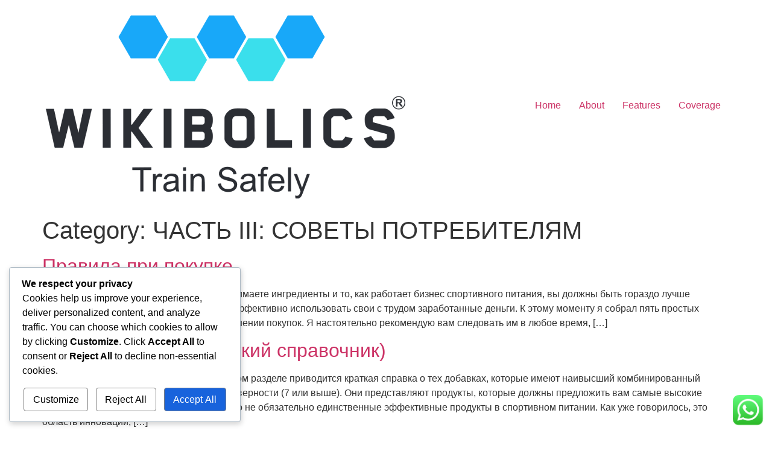

--- FILE ---
content_type: text/css
request_url: https://wikibolics.com/wp-content/uploads/elementor/css/post-90.css?ver=1755000684
body_size: 10657
content:
.elementor-kit-90{--e-global-color-uicore_primary:#CD41FA;--e-global-color-uicore_secondary:#7E4FF9;--e-global-color-uicore_accent:#FFADFD;--e-global-color-uicore_headline:#212121;--e-global-color-uicore_body:#616161;--e-global-color-uicore_dark:#141627;--e-global-color-uicore_light:#ECEFFE;--e-global-color-uicore_white:#FFFFFF;--e-global-typography-uicore_primary-font-family:"Inter";--e-global-typography-uicore_primary-font-weight:700;--e-global-typography-uicore_secondary-font-family:"Inter";--e-global-typography-uicore_secondary-font-weight:normal;--e-global-typography-uicore_text-font-family:"Inter";--e-global-typography-uicore_text-font-weight:500;--e-global-typography-uicore_accent-font-family:"Inter";--e-global-typography-uicore_accent-font-weight:normal;}.elementor-kit-90 input[type="button"],.elementor-kit-90 input[type="submit"],.elementor-kit-90 .elementor-button.elementor-button,.elementor-kit-90 .elementor-button:not(.bdt-offcanvas-button),.elementor-kit-90 .bdt-button-primary,.elementor-kit-90 .bdt-ep-button,button.metform-btn,button.metform-btn:not(.toggle),.elementor-kit-90 .bdt-callout a.bdt-callout-button,.elementor-kit-90 [type="submit"],.elementor-kit-90 .tutor-button,.elementor-kit-90 .tutor-login-form-wrap input[type="submit"],.elementor-kit-90 .wp-block-button__link,.uicore-mobile-menu-wrapper .uicore-cta-wrapper a,.uicore-left-menu .uicore-cta-wrapper a,.wc-block-components-button:not(.is-link),.uicore-navbar a.uicore-btn,.elementor-kit-90 .bdt-contact-form .elementor-button{background-color:var( --e-global-color-uicore_primary );font-family:"Inter", Sans-serif;font-size:14px;font-weight:500;text-transform:None;line-height:1em;letter-spacing:0em;color:#FFFFFF;border-style:none;}.elementor-kit-90 input[type="button"]:hover,.elementor-kit-90 input[type="button"]:focus,.elementor-kit-90 input[type="submit"]:hover,.elementor-kit-90 input[type="submit"]:focus,.elementor-kit-90 .elementor-button.elementor-button:hover,.elementor-kit-90 .elementor-button.elementor-button:focus,.elementor-kit-90 .elementor-button:not(.bdt-offcanvas-button):hover,.elementor-kit-90 .elementor-button:not(.bdt-offcanvas-button):focus,.elementor-kit-90 .bdt-button-primary:hover,.elementor-kit-90 .bdt-button-primary:focus,.elementor-kit-90 .bdt-ep-button:hover,.elementor-kit-90 .bdt-ep-button:focus,button.metform-btn:hover,button.metform-btn:focus,button.metform-btn:not(.toggle):hover,button.metform-btn:not(.toggle):focus,.elementor-kit-90 .bdt-callout a.bdt-callout-button:hover,.elementor-kit-90 .bdt-callout a.bdt-callout-button:focus,.elementor-kit-90 [type="submit"]:hover,.elementor-kit-90 [type="submit"]:focus,.elementor-kit-90 .tutor-button:hover,.elementor-kit-90 .tutor-button:focus,.elementor-kit-90 .tutor-login-form-wrap input[type="submit"]:hover,.elementor-kit-90 .tutor-login-form-wrap input[type="submit"]:focus,.elementor-kit-90 .wp-block-button__link:hover,.elementor-kit-90 .wp-block-button__link:focus,.uicore-mobile-menu-wrapper .uicore-cta-wrapper a:hover,.uicore-mobile-menu-wrapper .uicore-cta-wrapper a:focus,.uicore-left-menu .uicore-cta-wrapper a:hover,.uicore-left-menu .uicore-cta-wrapper a:focus,.wc-block-components-button:not(.is-link):hover,.wc-block-components-button:not(.is-link):focus,.uicore-navbar a.uicore-btn:hover,.uicore-navbar a.uicore-btn:focus,.elementor-kit-90 .bdt-contact-form .elementor-button:hover,.elementor-kit-90 .bdt-contact-form .elementor-button:focus,.uicore-navbar a.uicore-btn:hover,.uicore-navbar a.uicore-btn:focus,.uicore-transparent:not(.uicore-scrolled) .uicore-btn.uicore-inverted:hover,.uicore-transparent:not(.uicore-scrolled) .uicore-btn.uicore-inverted:focus,.elementor-kit-90 .metform-btn:hover,.elementor-kit-90 .metform-btn:focus{background-color:var( --e-global-color-uicore_secondary );color:#FFFFFF;}.elementor-kit-90 e-page-transition{background-color:#FFBC7D;}.elementor-kit-90 input[type="button"],.elementor-kit-90 input[type="submit"],.elementor-kit-90 .elementor-button.elementor-button,.elementor-kit-90 .elementor-button:not(.bdt-offcanvas-button),.elementor-kit-90 .bdt-button-primary,.elementor-kit-90 .bdt-ep-button,button.metform-btn,button.metform-btn:not(.toggle),.elementor-kit-90 .bdt-callout a.bdt-callout-button,.elementor-kit-90 [type="submit"],.elementor-kit-90 .tutor-button,.elementor-kit-90 .tutor-login-form-wrap input[type="submit"],.elementor-kit-90 .wp-block-button__link,.uicore-mobile-menu-wrapper .uicore-cta-wrapper a,.uicore-left-menu .uicore-cta-wrapper a,.wc-block-components-button:not(.is-link),.uicore-navbar a.uicore-btn,.elementor-kit-90 .bdt-contact-form .elementor-button, .quantity input, .coupon input{border-radius:50px 50px 50px 50px;}.elementor-kit-90 input[type="button"],.elementor-kit-90 input[type="submit"],.elementor-kit-90 .elementor-button.elementor-button,.elementor-kit-90 .elementor-button:not(.bdt-offcanvas-button),.elementor-kit-90 .bdt-button-primary,.elementor-kit-90 .bdt-ep-button,button.metform-btn,button.metform-btn:not(.toggle),.elementor-kit-90 .bdt-callout a.bdt-callout-button,.elementor-kit-90 [type="submit"],.elementor-kit-90 .tutor-button,.elementor-kit-90 .tutor-login-form-wrap input[type="submit"],.elementor-kit-90 .wp-block-button__link,.uicore-mobile-menu-wrapper .uicore-cta-wrapper a,.uicore-left-menu .uicore-cta-wrapper a,.wc-block-components-button:not(.is-link), .bdt-contact-form button.elementor-button.bdt-button{padding:18px 28px 18px 28px;}.elementor-section.elementor-section-boxed nav.elementor-container,
                    .elementor-section.elementor-section-boxed > .elementor-container, .uicore-ham-creative .uicore-navigation-content,
                    .container-width .uicore-megamenu > .elementor,
                    #wrapper-navbar.elementor-section.elementor-section-boxed .elementor-container .uicore-megamenu .elementor-section.elementor-section-boxed .elementor-container,
                    #wrapper-navbar.elementor-section.elementor-section-full_width .elementor-container .uicore-megamenu .elementor-section.elementor-section-boxed .elementor-container
                    {max-width:1200px;}.e-container{--container-max-width:1200px;}.elementor-widget:not(:last-child){margin-block-end:20px;}.elementor-element{--widgets-spacing:20px 20px;--widgets-spacing-row:20px;--widgets-spacing-column:20px;}{}h1.entry-title{display:var(--page-title-display);}@media(max-width:959px){.elementor-kit-90 input[type="button"],.elementor-kit-90 input[type="submit"],.elementor-kit-90 .elementor-button.elementor-button,.elementor-kit-90 .elementor-button:not(.bdt-offcanvas-button),.elementor-kit-90 .bdt-button-primary,.elementor-kit-90 .bdt-ep-button,button.metform-btn,button.metform-btn:not(.toggle),.elementor-kit-90 .bdt-callout a.bdt-callout-button,.elementor-kit-90 [type="submit"],.elementor-kit-90 .tutor-button,.elementor-kit-90 .tutor-login-form-wrap input[type="submit"],.elementor-kit-90 .wp-block-button__link,.uicore-mobile-menu-wrapper .uicore-cta-wrapper a,.uicore-left-menu .uicore-cta-wrapper a,.wc-block-components-button:not(.is-link),.uicore-navbar a.uicore-btn,.elementor-kit-90 .bdt-contact-form .elementor-button{font-size:15px;}.elementor-kit-90 input[type="button"],.elementor-kit-90 input[type="submit"],.elementor-kit-90 .elementor-button.elementor-button,.elementor-kit-90 .elementor-button:not(.bdt-offcanvas-button),.elementor-kit-90 .bdt-button-primary,.elementor-kit-90 .bdt-ep-button,button.metform-btn,button.metform-btn:not(.toggle),.elementor-kit-90 .bdt-callout a.bdt-callout-button,.elementor-kit-90 [type="submit"],.elementor-kit-90 .tutor-button,.elementor-kit-90 .tutor-login-form-wrap input[type="submit"],.elementor-kit-90 .wp-block-button__link,.uicore-mobile-menu-wrapper .uicore-cta-wrapper a,.uicore-left-menu .uicore-cta-wrapper a,.wc-block-components-button:not(.is-link), .bdt-contact-form button.elementor-button.bdt-button{padding:17px 26px 17px 26px;}.elementor-section.elementor-section-boxed nav.elementor-container,
                    .elementor-section.elementor-section-boxed > .elementor-container, .uicore-ham-creative .uicore-navigation-content,
                    .container-width .uicore-megamenu > .elementor,
                    #wrapper-navbar.elementor-section.elementor-section-boxed .elementor-container .uicore-megamenu .elementor-section.elementor-section-boxed .elementor-container,
                    #wrapper-navbar.elementor-section.elementor-section-full_width .elementor-container .uicore-megamenu .elementor-section.elementor-section-boxed .elementor-container
                    {max-width:1024px;}.e-container{--container-max-width:1024px;}}@media(max-width:767px){.elementor-kit-90 input[type="button"],.elementor-kit-90 input[type="submit"],.elementor-kit-90 .elementor-button.elementor-button,.elementor-kit-90 .elementor-button:not(.bdt-offcanvas-button),.elementor-kit-90 .bdt-button-primary,.elementor-kit-90 .bdt-ep-button,button.metform-btn,button.metform-btn:not(.toggle),.elementor-kit-90 .bdt-callout a.bdt-callout-button,.elementor-kit-90 [type="submit"],.elementor-kit-90 .tutor-button,.elementor-kit-90 .tutor-login-form-wrap input[type="submit"],.elementor-kit-90 .wp-block-button__link,.uicore-mobile-menu-wrapper .uicore-cta-wrapper a,.uicore-left-menu .uicore-cta-wrapper a,.wc-block-components-button:not(.is-link),.uicore-navbar a.uicore-btn,.elementor-kit-90 .bdt-contact-form .elementor-button{font-size:14px;}.elementor-kit-90 input[type="button"],.elementor-kit-90 input[type="submit"],.elementor-kit-90 .elementor-button.elementor-button,.elementor-kit-90 .elementor-button:not(.bdt-offcanvas-button),.elementor-kit-90 .bdt-button-primary,.elementor-kit-90 .bdt-ep-button,button.metform-btn,button.metform-btn:not(.toggle),.elementor-kit-90 .bdt-callout a.bdt-callout-button,.elementor-kit-90 [type="submit"],.elementor-kit-90 .tutor-button,.elementor-kit-90 .tutor-login-form-wrap input[type="submit"],.elementor-kit-90 .wp-block-button__link,.uicore-mobile-menu-wrapper .uicore-cta-wrapper a,.uicore-left-menu .uicore-cta-wrapper a,.wc-block-components-button:not(.is-link), .bdt-contact-form button.elementor-button.bdt-button{padding:16px 24px 16px 24px;}.elementor-section.elementor-section-boxed nav.elementor-container,
                    .elementor-section.elementor-section-boxed > .elementor-container, .uicore-ham-creative .uicore-navigation-content,
                    .container-width .uicore-megamenu > .elementor,
                    #wrapper-navbar.elementor-section.elementor-section-boxed .elementor-container .uicore-megamenu .elementor-section.elementor-section-boxed .elementor-container,
                    #wrapper-navbar.elementor-section.elementor-section-full_width .elementor-container .uicore-megamenu .elementor-section.elementor-section-boxed .elementor-container
                    {max-width:767px;}.e-container{--container-max-width:767px;}}

--- FILE ---
content_type: text/css
request_url: https://wikibolics.com/wp-content/uploads/elementor/css/post-44993.css?ver=1755000685
body_size: 24804
content:
.elementor-44993 .elementor-element.elementor-element-3ef78f1:not(.elementor-motion-effects-element-type-background), .elementor-44993 .elementor-element.elementor-element-3ef78f1 > .elementor-motion-effects-container > .elementor-motion-effects-layer{background-color:transparent;background-image:linear-gradient(180deg, var( --e-global-color-uicore_white ) 50%, var( --e-global-color-uicore_dark ) 50%);}.elementor-44993 .elementor-element.elementor-element-3ef78f1{transition:background 0.3s, border 0.3s, border-radius 0.3s, box-shadow 0.3s;}.elementor-44993 .elementor-element.elementor-element-3ef78f1 > .elementor-background-overlay{transition:background 0.3s, border-radius 0.3s, opacity 0.3s;}.elementor-44993 .elementor-element.elementor-element-c0014cd:not(.elementor-motion-effects-element-type-background), .elementor-44993 .elementor-element.elementor-element-c0014cd > .elementor-motion-effects-container > .elementor-motion-effects-layer{background-color:var( --e-global-color-uicore_light );background-image:url("https://wikibolics.com/wp-content/uploads/2024/07/Electric-Vehicle-Renting-CTA-BG.webp");background-repeat:no-repeat;background-size:cover;}.elementor-44993 .elementor-element.elementor-element-c0014cd > .elementor-background-overlay{background-color:transparent;background-image:linear-gradient(90deg, var( --e-global-color-uicore_light ) 0%, #FFFFFF00 100%);opacity:1;transition:background 0.3s, border-radius 0.3s, opacity 0.3s;}.elementor-44993 .elementor-element.elementor-element-c0014cd, .elementor-44993 .elementor-element.elementor-element-c0014cd > .elementor-background-overlay{border-radius:20px 20px 20px 20px;}.elementor-44993 .elementor-element.elementor-element-c0014cd{transition:background 0.3s, border 0.3s, border-radius 0.3s, box-shadow 0.3s;margin-top:-10px;margin-bottom:-10px;}.elementor-44993 .elementor-element.elementor-element-d1514c0 > .elementor-widget-wrap > .elementor-widget:not(.elementor-widget__width-auto):not(.elementor-widget__width-initial):not(:last-child):not(.elementor-absolute){margin-bottom:16px;}.elementor-44993 .elementor-element.elementor-element-d1514c0 > .elementor-element-populated{padding:64px 40px 64px 64px;}.elementor-44993 .elementor-element.elementor-element-8d4c9fb .elementor-heading-title{font-size:40px;color:var( --e-global-color-uicore_primary );}.elementor-44993 .elementor-element.elementor-element-267d9ce > .elementor-widget-container{padding:0px 0px 16px 0px;}.elementor-44993 .elementor-element.elementor-element-267d9ce{font-size:20px;}.elementor-44993 .elementor-element.elementor-element-d9b5fe2{width:auto;max-width:auto;}.elementor-44993 .elementor-element.elementor-element-d9b5fe2 > .elementor-widget-container{padding:0px 16px 0px 0px;}.elementor-44993 .elementor-element.elementor-element-d9b5fe2 img{width:160px;border-style:solid;border-width:1px 1px 1px 1px;border-color:#A6A6A6;border-radius:8px 8px 8px 8px;}.elementor-44993 .elementor-element.elementor-element-1b4e2f3{width:auto;max-width:auto;}.elementor-44993 .elementor-element.elementor-element-1b4e2f3 img{width:160px;border-style:solid;border-width:1px 1px 1px 1px;border-color:#A6A6A6;border-radius:8px 8px 8px 8px;}.elementor-bc-flex-widget .elementor-44993 .elementor-element.elementor-element-10745c4.elementor-column .elementor-widget-wrap{align-items:center;}.elementor-44993 .elementor-element.elementor-element-10745c4.elementor-column.elementor-element[data-element_type="column"] > .elementor-widget-wrap.elementor-element-populated{align-content:center;align-items:center;}.elementor-44993 .elementor-element.elementor-element-10745c4.elementor-column > .elementor-widget-wrap{justify-content:flex-end;}.elementor-44993 .elementor-element.elementor-element-10745c4 > .elementor-element-populated{padding:0px 0px 0px 0px;}.elementor-44993 .elementor-element.elementor-element-a8d05c9{text-align:right;}.elementor-44993 .elementor-element.elementor-element-a8d05c9 img{border-radius:0px 20px 20px 0px;}.elementor-44993 .elementor-element.elementor-element-cc14427:not(.elementor-motion-effects-element-type-background), .elementor-44993 .elementor-element.elementor-element-cc14427 > .elementor-motion-effects-container > .elementor-motion-effects-layer{background-color:var( --e-global-color-uicore_dark );}.elementor-44993 .elementor-element.elementor-element-cc14427{transition:background 0.3s, border 0.3s, border-radius 0.3s, box-shadow 0.3s;}.elementor-44993 .elementor-element.elementor-element-cc14427 > .elementor-background-overlay{transition:background 0.3s, border-radius 0.3s, opacity 0.3s;}.elementor-44993 .elementor-element.elementor-element-eff2a2f{padding:48px 0px 48px 0px;}.elementor-44993 .elementor-element.elementor-element-5235649 > .elementor-widget-wrap > .elementor-widget:not(.elementor-widget__width-auto):not(.elementor-widget__width-initial):not(:last-child):not(.elementor-absolute){margin-bottom:24px;}.elementor-44993 .elementor-element.elementor-element-5235649 > .elementor-element-populated{margin:0px 50px 0px 0px;--e-column-margin-right:50px;--e-column-margin-left:0px;}.elementor-44993 .elementor-element.elementor-element-3b9d39a{text-align:left;}.elementor-44993 .elementor-element.elementor-element-3b9d39a img{width:120px;}.elementor-44993 .elementor-element.elementor-element-480e237{color:#FFFFFFD1;}.elementor-44993 .elementor-element.elementor-element-8a2bb9d .bdt-newsletter-before-icon{color:var( --e-global-color-uicore_headline );padding:0px 0px 0px 12px;}.elementor-44993 .elementor-element.elementor-element-8a2bb9d .bdt-newsletter-before-icon svg{fill:var( --e-global-color-uicore_headline );}.elementor-44993 .elementor-element.elementor-element-8a2bb9d .bdt-newsletter-wrapper input[type*="email"]::placeholder, .elementor-44993 .elementor-element.elementor-element-8a2bb9d .bdt-newsletter-wrapper input[type*="text"]::placeholder{color:var( --e-global-color-uicore_body );}.elementor-44993 .elementor-element.elementor-element-8a2bb9d .bdt-newsletter-wrapper .bdt-input{color:var( --e-global-color-uicore_body );background-color:var( --e-global-color-uicore_light );font-size:16px;border-radius:12px 12px 12px 12px;padding:10px 20px 10px 56px;}.elementor-44993 .elementor-element.elementor-element-8a2bb9d .bdt-newsletter-wrapper .bdt-button.bdt-button-primary{border-radius:12px 12px 12px 12px;padding:22px 30px 22px 30px;}.elementor-44993 .elementor-element.elementor-element-130e385 .elementor-icon-list-items:not(.elementor-inline-items) .elementor-icon-list-item:not(:last-child){padding-block-end:calc(8px/2);}.elementor-44993 .elementor-element.elementor-element-130e385 .elementor-icon-list-items:not(.elementor-inline-items) .elementor-icon-list-item:not(:first-child){margin-block-start:calc(8px/2);}.elementor-44993 .elementor-element.elementor-element-130e385 .elementor-icon-list-items.elementor-inline-items .elementor-icon-list-item{margin-inline:calc(8px/2);}.elementor-44993 .elementor-element.elementor-element-130e385 .elementor-icon-list-items.elementor-inline-items{margin-inline:calc(-8px/2);}.elementor-44993 .elementor-element.elementor-element-130e385 .elementor-icon-list-items.elementor-inline-items .elementor-icon-list-item:after{inset-inline-end:calc(-8px/2);}.elementor-44993 .elementor-element.elementor-element-130e385 .elementor-icon-list-icon i{transition:color 0.3s;}.elementor-44993 .elementor-element.elementor-element-130e385 .elementor-icon-list-icon svg{transition:fill 0.3s;}.elementor-44993 .elementor-element.elementor-element-130e385{--e-icon-list-icon-size:14px;--icon-vertical-offset:0px;}.elementor-44993 .elementor-element.elementor-element-130e385 .elementor-icon-list-item > .elementor-icon-list-text, .elementor-44993 .elementor-element.elementor-element-130e385 .elementor-icon-list-item > a{font-size:16px;}.elementor-44993 .elementor-element.elementor-element-130e385 .elementor-icon-list-text{color:#D2D1D2;transition:color 0.3s;}.elementor-44993 .elementor-element.elementor-element-130e385 .elementor-icon-list-item:hover .elementor-icon-list-text{color:var( --e-global-color-uicore_primary );}.elementor-44993 .elementor-element.elementor-element-6a16a11 .elementor-icon-list-items:not(.elementor-inline-items) .elementor-icon-list-item:not(:last-child){padding-block-end:calc(8px/2);}.elementor-44993 .elementor-element.elementor-element-6a16a11 .elementor-icon-list-items:not(.elementor-inline-items) .elementor-icon-list-item:not(:first-child){margin-block-start:calc(8px/2);}.elementor-44993 .elementor-element.elementor-element-6a16a11 .elementor-icon-list-items.elementor-inline-items .elementor-icon-list-item{margin-inline:calc(8px/2);}.elementor-44993 .elementor-element.elementor-element-6a16a11 .elementor-icon-list-items.elementor-inline-items{margin-inline:calc(-8px/2);}.elementor-44993 .elementor-element.elementor-element-6a16a11 .elementor-icon-list-items.elementor-inline-items .elementor-icon-list-item:after{inset-inline-end:calc(-8px/2);}.elementor-44993 .elementor-element.elementor-element-6a16a11 .elementor-icon-list-icon i{transition:color 0.3s;}.elementor-44993 .elementor-element.elementor-element-6a16a11 .elementor-icon-list-icon svg{transition:fill 0.3s;}.elementor-44993 .elementor-element.elementor-element-6a16a11{--e-icon-list-icon-size:14px;--icon-vertical-offset:0px;}.elementor-44993 .elementor-element.elementor-element-6a16a11 .elementor-icon-list-item > .elementor-icon-list-text, .elementor-44993 .elementor-element.elementor-element-6a16a11 .elementor-icon-list-item > a{font-size:16px;}.elementor-44993 .elementor-element.elementor-element-6a16a11 .elementor-icon-list-text{color:#D2D1D2;transition:color 0.3s;}.elementor-44993 .elementor-element.elementor-element-6a16a11 .elementor-icon-list-item:hover .elementor-icon-list-text{color:var( --e-global-color-uicore_primary );}.elementor-44993 .elementor-element.elementor-element-c92d587 .elementor-icon-list-items:not(.elementor-inline-items) .elementor-icon-list-item:not(:last-child){padding-block-end:calc(8px/2);}.elementor-44993 .elementor-element.elementor-element-c92d587 .elementor-icon-list-items:not(.elementor-inline-items) .elementor-icon-list-item:not(:first-child){margin-block-start:calc(8px/2);}.elementor-44993 .elementor-element.elementor-element-c92d587 .elementor-icon-list-items.elementor-inline-items .elementor-icon-list-item{margin-inline:calc(8px/2);}.elementor-44993 .elementor-element.elementor-element-c92d587 .elementor-icon-list-items.elementor-inline-items{margin-inline:calc(-8px/2);}.elementor-44993 .elementor-element.elementor-element-c92d587 .elementor-icon-list-items.elementor-inline-items .elementor-icon-list-item:after{inset-inline-end:calc(-8px/2);}.elementor-44993 .elementor-element.elementor-element-c92d587 .elementor-icon-list-icon i{transition:color 0.3s;}.elementor-44993 .elementor-element.elementor-element-c92d587 .elementor-icon-list-icon svg{transition:fill 0.3s;}.elementor-44993 .elementor-element.elementor-element-c92d587{--e-icon-list-icon-size:14px;--icon-vertical-offset:0px;}.elementor-44993 .elementor-element.elementor-element-c92d587 .elementor-icon-list-item > .elementor-icon-list-text, .elementor-44993 .elementor-element.elementor-element-c92d587 .elementor-icon-list-item > a{font-size:16px;}.elementor-44993 .elementor-element.elementor-element-c92d587 .elementor-icon-list-text{color:#D2D1D2;transition:color 0.3s;}.elementor-44993 .elementor-element.elementor-element-c92d587 .elementor-icon-list-item:hover .elementor-icon-list-text{color:var( --e-global-color-uicore_primary );}.elementor-44993 .elementor-element.elementor-element-24a3134{padding:24px 0px 24px 0px;}.elementor-bc-flex-widget .elementor-44993 .elementor-element.elementor-element-f4c45d8.elementor-column .elementor-widget-wrap{align-items:center;}.elementor-44993 .elementor-element.elementor-element-f4c45d8.elementor-column.elementor-element[data-element_type="column"] > .elementor-widget-wrap.elementor-element-populated{align-content:center;align-items:center;}.elementor-44993 .elementor-element.elementor-element-f4c45d8 .elementor-element-populated a{color:#FFFFFF;}.elementor-44993 .elementor-element.elementor-element-f4c45d8 .elementor-element-populated a:hover{color:var( --e-global-color-uicore_primary );}.elementor-44993 .elementor-element.elementor-element-6456fa0{font-size:16px;color:#FFFFFFD1;}.elementor-bc-flex-widget .elementor-44993 .elementor-element.elementor-element-b932491.elementor-column .elementor-widget-wrap{align-items:center;}.elementor-44993 .elementor-element.elementor-element-b932491.elementor-column.elementor-element[data-element_type="column"] > .elementor-widget-wrap.elementor-element-populated{align-content:center;align-items:center;}.elementor-44993 .elementor-element.elementor-element-0e9d409 .elementor-icon-list-items:not(.elementor-inline-items) .elementor-icon-list-item:not(:last-child){padding-block-end:calc(32px/2);}.elementor-44993 .elementor-element.elementor-element-0e9d409 .elementor-icon-list-items:not(.elementor-inline-items) .elementor-icon-list-item:not(:first-child){margin-block-start:calc(32px/2);}.elementor-44993 .elementor-element.elementor-element-0e9d409 .elementor-icon-list-items.elementor-inline-items .elementor-icon-list-item{margin-inline:calc(32px/2);}.elementor-44993 .elementor-element.elementor-element-0e9d409 .elementor-icon-list-items.elementor-inline-items{margin-inline:calc(-32px/2);}.elementor-44993 .elementor-element.elementor-element-0e9d409 .elementor-icon-list-items.elementor-inline-items .elementor-icon-list-item:after{inset-inline-end:calc(-32px/2);}.elementor-44993 .elementor-element.elementor-element-0e9d409 .elementor-icon-list-icon i{transition:color 0.3s;}.elementor-44993 .elementor-element.elementor-element-0e9d409 .elementor-icon-list-icon svg{transition:fill 0.3s;}.elementor-44993 .elementor-element.elementor-element-0e9d409{--e-icon-list-icon-size:14px;--icon-vertical-offset:0px;}.elementor-44993 .elementor-element.elementor-element-0e9d409 .elementor-icon-list-item > .elementor-icon-list-text, .elementor-44993 .elementor-element.elementor-element-0e9d409 .elementor-icon-list-item > a{font-size:16px;}.elementor-44993 .elementor-element.elementor-element-0e9d409 .elementor-icon-list-text{color:#D2D1D2;transition:color 0.3s;}.elementor-44993 .elementor-element.elementor-element-0e9d409 .elementor-icon-list-item:hover .elementor-icon-list-text{color:var( --e-global-color-uicore_primary );}.elementor-44993 .elementor-element.elementor-element-e72ea89{--grid-template-columns:repeat(0, auto);--icon-size:18px;--grid-column-gap:14px;--grid-row-gap:0px;}.elementor-44993 .elementor-element.elementor-element-e72ea89 .elementor-widget-container{text-align:right;}.elementor-44993 .elementor-element.elementor-element-e72ea89 .elementor-social-icon{background-color:var( --e-global-color-uicore_light );--icon-padding:0.6em;}.elementor-44993 .elementor-element.elementor-element-e72ea89 .elementor-social-icon i{color:var( --e-global-color-uicore_headline );}.elementor-44993 .elementor-element.elementor-element-e72ea89 .elementor-social-icon svg{fill:var( --e-global-color-uicore_headline );}.elementor-44993 .elementor-element.elementor-element-e72ea89 .elementor-icon{border-radius:100px 100px 100px 100px;}.elementor-44993 .elementor-element.elementor-element-e72ea89 .elementor-social-icon:hover i{color:var( --e-global-color-uicore_primary );}.elementor-44993 .elementor-element.elementor-element-e72ea89 .elementor-social-icon:hover svg{fill:var( --e-global-color-uicore_primary );}.elementor-widget .tippy-tooltip .tippy-content{text-align:center;}@media(max-width:959px){.elementor-44993 .elementor-element.elementor-element-c0014cd, .elementor-44993 .elementor-element.elementor-element-c0014cd > .elementor-background-overlay{border-radius:18px 18px 18px 18px;}.elementor-44993 .elementor-element.elementor-element-d1514c0.elementor-column > .elementor-widget-wrap{justify-content:center;}.elementor-44993 .elementor-element.elementor-element-d1514c0 > .elementor-element-populated{padding:48px 48px 48px 48px;}.elementor-44993 .elementor-element.elementor-element-8d4c9fb{text-align:center;}.elementor-44993 .elementor-element.elementor-element-8d4c9fb .elementor-heading-title{font-size:32px;}.elementor-44993 .elementor-element.elementor-element-267d9ce{text-align:center;font-size:18px;}.elementor-44993 .elementor-element.elementor-element-d9b5fe2 img{width:145px;border-radius:7px 7px 7px 7px;}.elementor-44993 .elementor-element.elementor-element-1b4e2f3 img{width:145px;border-radius:7px 7px 7px 7px;}.elementor-44993 .elementor-element.elementor-element-a8d05c9 img{border-radius:0px 18px 18px 0px;}.elementor-44993 .elementor-element.elementor-element-eff2a2f > .elementor-container{max-width:550px;}.elementor-44993 .elementor-element.elementor-element-eff2a2f{padding:40px 0px 40px 0px;}.elementor-44993 .elementor-element.elementor-element-5235649 > .elementor-element-populated{margin:0px 0px 32px 0px;--e-column-margin-right:0px;--e-column-margin-left:0px;}.elementor-44993 .elementor-element.elementor-element-3b9d39a{text-align:center;}.elementor-44993 .elementor-element.elementor-element-3b9d39a img{width:130px;}.elementor-44993 .elementor-element.elementor-element-480e237{text-align:center;}.elementor-44993 .elementor-element.elementor-element-8a2bb9d .bdt-newsletter-wrapper .bdt-input{font-size:15px;padding:9px 20px 9px 56px;}.elementor-44993 .elementor-element.elementor-element-8a2bb9d .bdt-newsletter-wrapper .bdt-button.bdt-button-primary{padding:21px 21px 21px 21px;}.elementor-44993 .elementor-element.elementor-element-130e385 .elementor-icon-list-item > .elementor-icon-list-text, .elementor-44993 .elementor-element.elementor-element-130e385 .elementor-icon-list-item > a{font-size:15px;}.elementor-44993 .elementor-element.elementor-element-6a16a11 .elementor-icon-list-item > .elementor-icon-list-text, .elementor-44993 .elementor-element.elementor-element-6a16a11 .elementor-icon-list-item > a{font-size:15px;}.elementor-44993 .elementor-element.elementor-element-c92d587 .elementor-icon-list-item > .elementor-icon-list-text, .elementor-44993 .elementor-element.elementor-element-c92d587 .elementor-icon-list-item > a{font-size:15px;}.elementor-44993 .elementor-element.elementor-element-6456fa0{text-align:center;font-size:15px;}.elementor-44993 .elementor-element.elementor-element-0e9d409 > .elementor-widget-container{padding:10px 0px 10px 0px;}.elementor-44993 .elementor-element.elementor-element-0e9d409 .elementor-icon-list-item > .elementor-icon-list-text, .elementor-44993 .elementor-element.elementor-element-0e9d409 .elementor-icon-list-item > a{font-size:15px;}.elementor-44993 .elementor-element.elementor-element-e72ea89 .elementor-widget-container{text-align:center;}.elementor-44993 .elementor-element.elementor-element-e72ea89{--icon-size:20px;--grid-column-gap:16px;}}@media(max-width:767px){.elementor-44993 .elementor-element.elementor-element-c0014cd, .elementor-44993 .elementor-element.elementor-element-c0014cd > .elementor-background-overlay{border-radius:16px 16px 16px 16px;}.elementor-44993 .elementor-element.elementor-element-d1514c0 > .elementor-element-populated{padding:32px 20px 32px 20px;}.elementor-44993 .elementor-element.elementor-element-8d4c9fb .elementor-heading-title{font-size:24px;}.elementor-44993 .elementor-element.elementor-element-267d9ce > .elementor-widget-container{padding:0px 0px 0px 0px;}.elementor-44993 .elementor-element.elementor-element-267d9ce{font-size:16px;}.elementor-44993 .elementor-element.elementor-element-d9b5fe2 > .elementor-widget-container{padding:8px 8px 8px 8px;}.elementor-44993 .elementor-element.elementor-element-d9b5fe2 img{width:130px;border-radius:6px 6px 6px 6px;}.elementor-44993 .elementor-element.elementor-element-1b4e2f3 > .elementor-widget-container{padding:8px 8px 8px 8px;}.elementor-44993 .elementor-element.elementor-element-1b4e2f3 img{width:130px;border-radius:6px 6px 6px 6px;}.elementor-44993 .elementor-element.elementor-element-a8d05c9 img{border-radius:0px 160px 16px 0px;}.elementor-44993 .elementor-element.elementor-element-eff2a2f{padding:32px 0px 16px 0px;}.elementor-44993 .elementor-element.elementor-element-5235649 > .elementor-widget-wrap > .elementor-widget:not(.elementor-widget__width-auto):not(.elementor-widget__width-initial):not(:last-child):not(.elementor-absolute){margin-bottom:20px;}.elementor-44993 .elementor-element.elementor-element-5235649 > .elementor-element-populated{margin:0px 0px 24px 0px;--e-column-margin-right:0px;--e-column-margin-left:0px;}.elementor-44993 .elementor-element.elementor-element-3b9d39a img{width:125px;}.elementor-44993 .elementor-element.elementor-element-8a2bb9d .bdt-newsletter-before-icon{padding:0px 0px 0px 0px;font-size:0px;}.elementor-44993 .elementor-element.elementor-element-8a2bb9d .bdt-newsletter-wrapper .bdt-input{font-size:14px;padding:8px 20px 8px 20px;}.elementor-44993 .elementor-element.elementor-element-8a2bb9d .bdt-newsletter-wrapper .bdt-button.bdt-button-primary{padding:20px 20px 20px 20px;}.elementor-44993 .elementor-element.elementor-element-601eb25{width:50%;}.elementor-44993 .elementor-element.elementor-element-601eb25 > .elementor-element-populated{margin:0px 0px 24px 0px;--e-column-margin-right:0px;--e-column-margin-left:0px;}.elementor-44993 .elementor-element.elementor-element-130e385 .elementor-icon-list-item > .elementor-icon-list-text, .elementor-44993 .elementor-element.elementor-element-130e385 .elementor-icon-list-item > a{font-size:14px;}.elementor-44993 .elementor-element.elementor-element-332f8fa{width:50%;}.elementor-44993 .elementor-element.elementor-element-332f8fa > .elementor-element-populated{margin:0px 0px 24px 0px;--e-column-margin-right:0px;--e-column-margin-left:0px;}.elementor-44993 .elementor-element.elementor-element-6a16a11 .elementor-icon-list-item > .elementor-icon-list-text, .elementor-44993 .elementor-element.elementor-element-6a16a11 .elementor-icon-list-item > a{font-size:14px;}.elementor-44993 .elementor-element.elementor-element-c92d587 .elementor-icon-list-item > .elementor-icon-list-text, .elementor-44993 .elementor-element.elementor-element-c92d587 .elementor-icon-list-item > a{font-size:14px;}.elementor-44993 .elementor-element.elementor-element-6456fa0{font-size:14px;}.elementor-44993 .elementor-element.elementor-element-0e9d409 > .elementor-widget-container{padding:0px 0px 0px 0px;}.elementor-44993 .elementor-element.elementor-element-0e9d409 .elementor-icon-list-items:not(.elementor-inline-items) .elementor-icon-list-item:not(:last-child){padding-block-end:calc(500px/2);}.elementor-44993 .elementor-element.elementor-element-0e9d409 .elementor-icon-list-items:not(.elementor-inline-items) .elementor-icon-list-item:not(:first-child){margin-block-start:calc(500px/2);}.elementor-44993 .elementor-element.elementor-element-0e9d409 .elementor-icon-list-items.elementor-inline-items .elementor-icon-list-item{margin-inline:calc(500px/2);}.elementor-44993 .elementor-element.elementor-element-0e9d409 .elementor-icon-list-items.elementor-inline-items{margin-inline:calc(-500px/2);}.elementor-44993 .elementor-element.elementor-element-0e9d409 .elementor-icon-list-items.elementor-inline-items .elementor-icon-list-item:after{inset-inline-end:calc(-500px/2);}.elementor-44993 .elementor-element.elementor-element-0e9d409 .elementor-icon-list-item > .elementor-icon-list-text, .elementor-44993 .elementor-element.elementor-element-0e9d409 .elementor-icon-list-item > a{font-size:14px;line-height:2.5em;}.elementor-44993 .elementor-element.elementor-element-e72ea89{--icon-size:18px;--grid-column-gap:18px;}}@media(min-width:768px){.elementor-44993 .elementor-element.elementor-element-d1514c0{width:56%;}.elementor-44993 .elementor-element.elementor-element-10745c4{width:44%;}.elementor-44993 .elementor-element.elementor-element-5235649{width:49%;}.elementor-44993 .elementor-element.elementor-element-601eb25{width:17%;}.elementor-44993 .elementor-element.elementor-element-332f8fa{width:17%;}.elementor-44993 .elementor-element.elementor-element-d686313{width:17%;}.elementor-44993 .elementor-element.elementor-element-f4c45d8{width:25%;}.elementor-44993 .elementor-element.elementor-element-b932491{width:49.332%;}.elementor-44993 .elementor-element.elementor-element-630db23{width:25%;}}@media(max-width:959px) and (min-width:768px){.elementor-44993 .elementor-element.elementor-element-d1514c0{width:100%;}.elementor-44993 .elementor-element.elementor-element-10745c4{width:100%;}.elementor-44993 .elementor-element.elementor-element-5235649{width:100%;}.elementor-44993 .elementor-element.elementor-element-601eb25{width:33%;}.elementor-44993 .elementor-element.elementor-element-332f8fa{width:34%;}.elementor-44993 .elementor-element.elementor-element-d686313{width:33%;}.elementor-44993 .elementor-element.elementor-element-f4c45d8{width:100%;}.elementor-44993 .elementor-element.elementor-element-b932491{width:100%;}.elementor-44993 .elementor-element.elementor-element-630db23{width:100%;}}